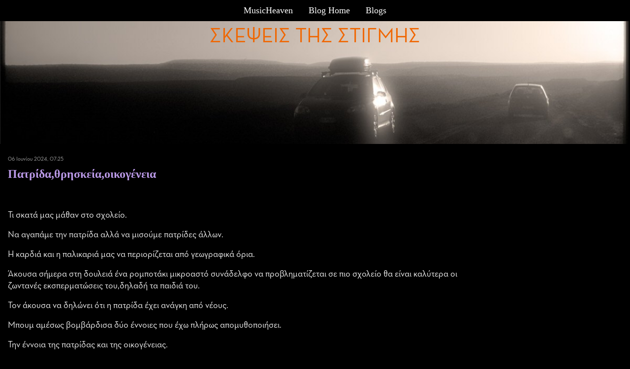

--- FILE ---
content_type: text/html
request_url: https://www.musicheaven.gr/html/modules.php?name=Blog&file=page&op=viewPost&pid=43136
body_size: 8093
content:

<!DOCTYPE html>
<html lang="el">
<HEAD>
<title>Πατρίδα,θρησκεία,οικογένεια</title>
<meta name="viewport" content="width=device-width, initial-scale=1, shrink-to-fit=no">
<meta name="facebook-domain-verification" content="0tisnc8479ojtfslkwy5ybyjq3ylp8" />
<meta property="og:site_name" content="MusicHeaven"/>
<meta property="og:type" content="website"/>
<meta property="og:url" content="https%3A%2F%2Fwww_musicheaven_gr%2Fhtml%2F%2Fhtml%2Fmodules_php%3Fname=Blog&file=page&op=viewPost&pid=43136"/>

<meta property="og:title" content="Πατρίδα,θρησκεία,οικογένεια"/>
<META NAME="DESCRIPTION" CONTENT="Τι σκατά μας μάθαν στο σχολείο.Να αγαπάμε την πατρίδα αλλά να μισούμε πατρίδες άλλων.Η καρδιά και η παλικαριά μας να περιορίζεται από γεωγραφικά όρια.Άκουσα σήμερα στη δουλειά ένα ρομποτάκι μικροαστό συνάδελφο να προβληματίζεται σε πιο σχολείο θα είναι καλύτερα οι ζωντανές εκσπερματώσεις του,δ">
<meta property="og:description" content="Τι σκατά μας μάθαν στο σχολείο.Να αγαπάμε την πατρίδα αλλά να μισούμε πατρίδες άλλων.Η καρδιά και η παλικαριά μας να περιορίζεται από γεωγραφικά όρια.Άκουσα σήμερα στη δουλειά ένα ρομποτάκι μικροαστό συνάδελφο να προβληματίζεται σε πιο σχολείο θα είναι καλύτερα οι ζωντανές εκσπερματώσεις του,δ">
<META NAME="KEYWORDS" CONTENT=", blog, blogs">
<META HTTP-EQUIV="Content-Type" CONTENT="text/html; charset=windows-1253">
<META property="fb:admins" content="606932071" />
<META NAME="ROBOTS" CONTENT="INDEX,FOLLOW">
<link rel="stylesheet" href="https://cdn.jsdelivr.net/npm/bootstrap@4.1.3/dist/css/bootstrap.min.css" integrity="sha384-MCw98/SFnGE8fJT3GXwEOngsV7Zt27NXFoaoApmYm81iuXoPkFOJwJ8ERdknLPMO" crossorigin="anonymous">
<link rel="stylesheet" type="text/css" href="/html/combine.php?t=1768409115&html/modules/Blog/themes/Travel/style|css&amp;html/style28|css&amp;templates/widgets/widgets2|css&amp;assets/lightbox2/ekko-lightbox|css">

<link href="/icons/font/css/open-iconic-bootstrap.css" rel="stylesheet">
<script language="javascript" type="text/javascript" src="//ajax.googleapis.com/ajax/libs/jquery/1.9.1/jquery.min.js"></script>

<script language="javascript" type="text/javascript" src="/html/add-ons/editor/tiny_mce_gzip.js"></script>
	<script language="javascript" type="text/javascript" src="../templates/widgets/widgets.js"></script>
		<script language="javascript" type="text/javascript" src="../html/includes/main10.js?t=1768409115"></script>
		<script language="javascript" type="text/javascript" src="../assets/lightbox2/ekko-lightbox.min.js"></script>
	<script language="javascript" type="text/javascript">

$(document).ready(function(){
				
  
	function loadTabby ( element ) {
		var $this = element, 
			loadurl = $this.attr('href'),
			targ = $this.attr('data-target');

		$.get(loadurl, function(data) {
			$(targ).html(data);
		});

		$this.tab('show');
		
	}
	
    $('.tabajax').click(function(e) {
	  loadTabby ($(this));
	  
		
		return false;
	});
	
	
	$( ".tabajax.active" ).each(function() {
		loadTabby ( $(this) );
	});

});

</script>
<!--<script async src="//htintpa.tech/c/musicheaven.gr.js"></script>-->
<link rel="shortcut icon" href="https://www.musicheaven.gr/favicon.ico" type="image/x-icon">

<style>
@font-face{font-family:neutra;src:url(/assets/fonts/neutrabook.woff);weight:normal}
@font-face{font-family:neutrabold;src:url(/assets/fonts/neutrabold.woff);weight:bold}
body {font-family:neutra!important}
</style>
</HEAD>
<body   style='background:#fff'>	<div class="container-fluid" style="background:black">
		<div class='row'>
			<div class="col-md-12">
				<ul class="nav justify-content-center topblogbox">
					<li class="nav-item"><a class="nav-link" href='/' ><span class="fa fa-home"></span> MusicHeaven</a></li>
					<li class="nav-item"><a class="nav-link" href='http://blogs.musicheaven.gr/freddiekrueger'>Blog Home</a></li>
					<li class="nav-item"><a class="nav-link" class="btn btn-primary" href='/html/m.php?n=Blog'>Blogs</a></li>
				</ul>
			</div>
		</div>
	</div>
	<div class="container">
<div class="row">
<div class="col-md-12 pb-3 text-center" style="background-image:url(modules/Blog/themes/Travel/back.jpg);background-repeat:no-repeat;background-size:cover;height:250px;background-position:center center">
    
            
		    		    
            <font class='blogName'>ΣΚΕΨΕΙΣ ΤΗΣ ΣΤΙΓΜΗΣ</font><BR>
            <font class='blogSlogan'></font>
            
</div>
</div>

<div class="row">
<div class="col-md-9 p-3">
			<font class='blogPostDate'>06 Ιουνίου 2024, 07:25</font><BR>
			<a class='blogPostTitle' href='modules.php?name=Blog&file=page&op=viewPost&pid=43136'>Πατρίδα,θρησκεία,οικογένεια</a><BR><BR><BR><font class='blogPostText'><p>Τι σκατά μας μάθαν στο σχολείο.</p>
<p>Να αγαπάμε την πατρίδα αλλά να μισούμε πατρίδες άλλων.</p>
<p>Η καρδιά και η παλικαριά μας να περιορίζεται από γεωγραφικά όρια.</p>
<p>Άκουσα σήμερα στη δουλειά ένα ρομποτάκι μικροαστό συνάδελφο να προβληματίζεται σε πιο σχολείο θα είναι καλύτερα οι ζωντανές εκσπερματώσεις του,δηλαδή τα παιδιά του.</p>
<p>Τον άκουσα να δηλώνει ότι η πατρίδα έχει ανάγκη από νέους.</p>
<p>Μπουμ αμέσως βομβάρδισα δύο έννοιες που έχω πλήρως απομυθοποιήσει.</p>
<p>Την έννοια της πατρίδας και της οικογένειας.</p>
<p>Γιατί να ανήκω κάπου που με μαντρώνει;</p>
<p>Γιατί θα με φάνε οι καθυστερημένοι από την άλλη μεριά της μάντρας;</p>
<p>Από την άλλη πατρίδα;</p>
<p>Γκρεμίστε τα συνορα γαμημένοι της εξουσίας.</p>
<p>Κι αφήστε τον κόσμο να καταλάβει ότι σύνορα δεν υπάρχουν στο χάρτη και στις καρδιές.</p>
<p>Μόνο υπέροχες ιδιαιτερότητες στον πολιτισμό καθε τόπου.</p>
<p>Κι επιτέλους καταργήστε το θεσμό της οικογένειας.</p>
<p>Τα παιδιά είναι όλων μας παιδιά.</p>
<p>Κι όλοι οι σοφότεροι μεγαλύτεροι της ζωής είναι πατεράδες μας και μανάδες μας όλες οι γυναίκες του κόσμου.</p>
<p>Αδέλφια μας οι πάντες ανεξαρτήτως μητρος.</p>
<p>Για τη θρησκεία έχω να πω το εξής:Πίστεψε στο Θεό.Υπάρχει.Η επιστημη ειναι εκεινη που έχει όρια.</p>
<p>Η θρησκεία όχι.</p>
<p>Απλά σεβάσου τον αλλόθρησκο.Κι αυτός στον ίδιο Θεό πιστεύει.</p>
<p>Απλά τον αποκαλεί αλλοιώς.</p>
<p>Ακόμη και τον ανόητο αγνωστικιστή που προσπαθώντας να έχει άποψη για όλα απαντά ότι δεν ξέρει αν υπάρχει Θεός.</p>
<p>Σεβάσου και τον άθεο.Είναι ένας ανθρωπος δυστυχισμενος και στενόμυαλος.Ένας τεμπέλης που ξεκινά την επανάστασή του με το να καταργεί μια ιδέα πολυ ανωτερη απο την αντιληψη του για τον κοσμο.</p>
<p>Για να μπορεις να κοιταξεις την ιδεα του Θεου καταματα πρεπει να εχεις ιδρωσει πολυ στη ζωη σου.Να εχεις φαει πολλες σφαλιαρες.Να εχεις τραβηξει πολυ κουπι για την κατακτηση της ευτυχιας.</p>
<p></p>
<p></p></font>
			<div>
<div class="d-inline-block my-2 clearfix">
<div class="clearfix d-flex px-3 py-1 like_container like_dark " type="4" node="43136">
	<div class="mr-2 like_score like_up" score="1"><i class="fa fa-thumbs-up" aria-hidden="true" title="Πρέπει να συνδεθείτε για να κάνετε like"></i></div>
	<div class="mr-4 like_up_score"><a class ="like_count " href="#" data-href="modules.php?name=Likes&file=aj_showLikes&type=4&node=43136">2</a></div>
	<div class="ml-2 mr-2 like_score like_down" score="-1"><i class="fa fa-thumbs-down" aria-hidden="true" title="Πρέπει να συνδεθείτε για να κάνετε like"></i></div>
	<div class="like_down_score"><a class="like_count " href="#" data-href="modules.php?name=Likes&file=aj_showLikes&type=4&node=43136"></a></div>
	
	<div class="ml-4"><i class="fa fa-lock" data-toggle="tooltip" data-placement="top" title="Πρέπει να συνδεθείτε για να κάνετε like"></i></div>	
</div>
</div>
</div> - <a href='modules.php?name=Blog&file=page&op=viewPost&pid=43136#sc' class='blogPostComments'>Στείλε Σχόλιο</a><hr><BR><a name='vc'></a><a name='sc'></a>
			<hr><font class='blogPostText'>Για να στείλετε σχόλιο πρέπει να έχετε συνδεθεί ως μέλος. Πατήστε <a href='modules.php?name=Your_Account'>εδώ</a> για να συνδεθείτε ή <a href='modules.php?name=Your_Account&op=new_user'>εδώ</a> για να εγγραφείτε.<hr><BR><a href='http://blogs.musicheaven.gr/freddiekrueger' class='btn btn-primary'>Επιστροφή στο blog</a><hr>	
	
	<div style="margin:20px 0 0 0;padding:0;text-align:Center">
<script async src="//pagead2.googlesyndication.com/pagead/js/adsbygoogle.js"></script>
<ins class="adsbygoogle"
     style="display:block"
     data-ad-format="autorelaxed"
     data-ad-client="ca-pub-0410778324664784"
     data-ad-slot="1088262108"></ins>
<script>
     (adsbygoogle = window.adsbygoogle || []).push({});
</script>
</div>


	</div>
<div class="col-md-3  p-3" style="background:#060606" >
<font class='blogBlockTitle'>Συγγραφέας</font><BR><a href='usr.php?u=freddiekrueger' class='blogBlockLink'><b>freddiekrueger</b></a>
	<font class='blogBlockText'>
<br>Χρήστος
<br>από Αττική, Ελλάδα
</font><BR><BR><font class='blogBlockTitle'>Περί Blog</font><BR>
	<a href='http://blogs.musicheaven.gr/freddiekrueger' class='blogBlockLink'>blogs.musicheaven.gr/freddiekrueger</a><BR><BR><font class='blogBlockText'>Αυθόρμητες δίχως λογοκρισία σκέψεις που καθορίζονται απο μια στιγμή...αυτη ειναι ικανη να φερει την καταστροφη η το μεγαλειο...τις πιο πολλες φορες απλα φερνει την επομενη στιγμη...</font><BR><BR>
	
	
	<BR><BR><font class='blogBlockTitle'>Επίσημοι αναγνώστες (11)</font><BR><font class='blogBlockText'>Τα παρακάτω μέλη ενημερώνονται κάθε φορά που ανανεώνεται το blog</font><ul><li><a href='usr.php?u=alkyoni' class='blogBlockLink'>alkyoni</a></li><li><a href='usr.php?u=StavmanR' class='blogBlockLink'>StavmanR</a></li><li><a href='usr.php?u=sillia' class='blogBlockLink'>sillia</a></li><li><a href='usr.php?u=freddieKrueger' class='blogBlockLink'>freddieKrueger</a></li><li><a href='usr.php?u=SakisKouroupos' class='blogBlockLink'>SakisKouroupos</a></li><li><a href='usr.php?u=STEFANOS604' class='blogBlockLink'>STEFANOS604</a></li><li><a href='usr.php?u=EVAGGELIASAKELLARIOU' class='blogBlockLink'>EVAGGELIASAKELLARIOU</a></li><li><a href='usr.php?u=AugusteDupin' class='blogBlockLink'>AugusteDupin</a></li><li><a href='usr.php?u=Serakeskin' class='blogBlockLink'>Serakeskin</a></li><li><a href='usr.php?u=Nasiastar' class='blogBlockLink'>Nasiastar</a></li><li><a href='usr.php?u=KaterinaVasilonikolou' class='blogBlockLink'>KaterinaVasilonikolou</a></li></ul><font class='blogBlockText'><a href='modules.php?name=Blog&file=page&op=blog_subscribe&sub=1&blogid=53089' class='blogBlockLink'>Γίνε επίσημος αναγνώστης!</a><BR><BR><font class='blogBlockTitle'>Πρόσφατα...</font><ul><li class=myli><a href='modules.php?name=Blog&file=page&op=viewPost&pid=43654' class='blogBlockLink'>Κομήτης Σόφη</a></li><li class=myli><a href='modules.php?name=Blog&file=page&op=viewPost&pid=43650' class='blogBlockLink'>Όταν ο χρόνος δε μετρά </a></li><li class=myli><a href='modules.php?name=Blog&file=page&op=viewPost&pid=43646' class='blogBlockLink'>Με ακουτε;</a></li><li class=myli><a href='modules.php?name=Blog&file=page&op=viewPost&pid=43644' class='blogBlockLink'>Δίπλα στη φωτιά με τα φαντασματακια μου</a></li><li class=myli><a href='modules.php?name=Blog&file=page&op=viewPost&pid=43638' class='blogBlockLink'>Χιονόνερο κι εγώ μόνος </a></li><li class=myli><a href='modules.php?name=Blog&file=page&op=viewPost&pid=43636' class='blogBlockLink'>Χριστούγεννα χωρις το Γατούλη μου</a></li><li class=myli><a href='modules.php?name=Blog&file=page&op=viewPost&pid=43635' class='blogBlockLink'>Καλά Χριστούγεννα σε όλα τα γατάκια του κόσμου</a></li><li class=myli><a href='modules.php?name=Blog&file=page&op=viewPost&pid=43634' class='blogBlockLink'>Κρασί Φιλοκτήτης</a></li></ul><BR><font class='blogBlockTitle'>Δημοφιλέστερα...</font><ul><li class=myli><a href='modules.php?name=Blog&file=page&op=viewPost&pid=42323' class='blogBlockLink'>Η υποκρισία της κοινωνίας</a></li><li class=myli><a href='modules.php?name=Blog&file=page&op=viewPost&pid=41510' class='blogBlockLink'>φιλόζωος</a></li><li class=myli><a href='modules.php?name=Blog&file=page&op=viewPost&pid=42183' class='blogBlockLink'>Μοναχικός Παράδεισος</a></li><li class=myli><a href='modules.php?name=Blog&file=page&op=viewPost&pid=37022' class='blogBlockLink'>Ώπα!!</a></li><li class=myli><a href='modules.php?name=Blog&file=page&op=viewPost&pid=40394' class='blogBlockLink'>Το φέιςμπουκ και η ανοησία του</a></li><li class=myli><a href='modules.php?name=Blog&file=page&op=viewPost&pid=37944' class='blogBlockLink'>Βρρρρρρρρουουουμμμμμμμμμμ</a></li><li class=myli><a href='modules.php?name=Blog&file=page&op=viewPost&pid=42947' class='blogBlockLink'>Ο καναπές</a></li><li class=myli><a href='modules.php?name=Blog&file=page&op=viewPost&pid=40389' class='blogBlockLink'>Πωλείται και το άλογο και οι ψύλλοι του</a></li></ul><BR>


	
	<font class='blogBlockTitle'>Αρχείο...</font><select id='selectBox' onchange='changeFunc();' class='form-control'><option value='modules.php?name=Blog&file=page&blogger=freddiekrueger&month=01&year=2026'>Ιανουάριος 2026</option><option value='modules.php?name=Blog&file=page&blogger=freddiekrueger&month=12&year=2025'>Δεκέμβριος 2025</option><option value='modules.php?name=Blog&file=page&blogger=freddiekrueger&month=11&year=2025'>Νοέμβριος 2025</option><option value='modules.php?name=Blog&file=page&blogger=freddiekrueger&month=10&year=2025'>Οκτώβριος 2025</option><option value='modules.php?name=Blog&file=page&blogger=freddiekrueger&month=09&year=2025'>Σεπτέμβριος 2025</option><option value='modules.php?name=Blog&file=page&blogger=freddiekrueger&month=08&year=2025'>Αύγουστος 2025</option><option value='modules.php?name=Blog&file=page&blogger=freddiekrueger&month=07&year=2025'>Ιούλιος 2025</option><option value='modules.php?name=Blog&file=page&blogger=freddiekrueger&month=06&year=2025'>Ιούνιος 2025</option><option value='modules.php?name=Blog&file=page&blogger=freddiekrueger&month=05&year=2025'>Μάιος 2025</option><option value='modules.php?name=Blog&file=page&blogger=freddiekrueger&month=04&year=2025'>Απρίλιος 2025</option><option value='modules.php?name=Blog&file=page&blogger=freddiekrueger&month=03&year=2025'>Μάρτιος 2025</option><option value='modules.php?name=Blog&file=page&blogger=freddiekrueger&month=02&year=2025'>Φεβρουάριος 2025</option><option value='modules.php?name=Blog&file=page&blogger=freddiekrueger&month=01&year=2025'>Ιανουάριος 2025</option><option value='modules.php?name=Blog&file=page&blogger=freddiekrueger&month=12&year=2024'>Δεκέμβριος 2024</option><option value='modules.php?name=Blog&file=page&blogger=freddiekrueger&month=11&year=2024'>Νοέμβριος 2024</option><option value='modules.php?name=Blog&file=page&blogger=freddiekrueger&month=10&year=2024'>Οκτώβριος 2024</option><option value='modules.php?name=Blog&file=page&blogger=freddiekrueger&month=09&year=2024'>Σεπτέμβριος 2024</option><option value='modules.php?name=Blog&file=page&blogger=freddiekrueger&month=08&year=2024'>Αύγουστος 2024</option><option value='modules.php?name=Blog&file=page&blogger=freddiekrueger&month=07&year=2024'>Ιούλιος 2024</option><option value='modules.php?name=Blog&file=page&blogger=freddiekrueger&month=06&year=2024'>Ιούνιος 2024</option><option value='modules.php?name=Blog&file=page&blogger=freddiekrueger&month=05&year=2024'>Μάιος 2024</option><option value='modules.php?name=Blog&file=page&blogger=freddiekrueger&month=04&year=2024'>Απρίλιος 2024</option><option value='modules.php?name=Blog&file=page&blogger=freddiekrueger&month=03&year=2024'>Μάρτιος 2024</option><option value='modules.php?name=Blog&file=page&blogger=freddiekrueger&month=02&year=2024'>Φεβρουάριος 2024</option><option value='modules.php?name=Blog&file=page&blogger=freddiekrueger&month=01&year=2024'>Ιανουάριος 2024</option><option value='modules.php?name=Blog&file=page&blogger=freddiekrueger&month=12&year=2023'>Δεκέμβριος 2023</option><option value='modules.php?name=Blog&file=page&blogger=freddiekrueger&month=11&year=2023'>Νοέμβριος 2023</option><option value='modules.php?name=Blog&file=page&blogger=freddiekrueger&month=10&year=2023'>Οκτώβριος 2023</option><option value='modules.php?name=Blog&file=page&blogger=freddiekrueger&month=09&year=2023'>Σεπτέμβριος 2023</option><option value='modules.php?name=Blog&file=page&blogger=freddiekrueger&month=08&year=2023'>Αύγουστος 2023</option><option value='modules.php?name=Blog&file=page&blogger=freddiekrueger&month=07&year=2023'>Ιούλιος 2023</option><option value='modules.php?name=Blog&file=page&blogger=freddiekrueger&month=06&year=2023'>Ιούνιος 2023</option><option value='modules.php?name=Blog&file=page&blogger=freddiekrueger&month=05&year=2023'>Μάιος 2023</option><option value='modules.php?name=Blog&file=page&blogger=freddiekrueger&month=04&year=2023'>Απρίλιος 2023</option><option value='modules.php?name=Blog&file=page&blogger=freddiekrueger&month=03&year=2023'>Μάρτιος 2023</option><option value='modules.php?name=Blog&file=page&blogger=freddiekrueger&month=02&year=2023'>Φεβρουάριος 2023</option><option value='modules.php?name=Blog&file=page&blogger=freddiekrueger&month=01&year=2023'>Ιανουάριος 2023</option><option value='modules.php?name=Blog&file=page&blogger=freddiekrueger&month=12&year=2022'>Δεκέμβριος 2022</option><option value='modules.php?name=Blog&file=page&blogger=freddiekrueger&month=11&year=2022'>Νοέμβριος 2022</option><option value='modules.php?name=Blog&file=page&blogger=freddiekrueger&month=10&year=2022'>Οκτώβριος 2022</option><option value='modules.php?name=Blog&file=page&blogger=freddiekrueger&month=09&year=2022'>Σεπτέμβριος 2022</option><option value='modules.php?name=Blog&file=page&blogger=freddiekrueger&month=08&year=2022'>Αύγουστος 2022</option><option value='modules.php?name=Blog&file=page&blogger=freddiekrueger&month=07&year=2022'>Ιούλιος 2022</option><option value='modules.php?name=Blog&file=page&blogger=freddiekrueger&month=05&year=2022'>Μάιος 2022</option><option value='modules.php?name=Blog&file=page&blogger=freddiekrueger&month=04&year=2022'>Απρίλιος 2022</option><option value='modules.php?name=Blog&file=page&blogger=freddiekrueger&month=03&year=2022'>Μάρτιος 2022</option><option value='modules.php?name=Blog&file=page&blogger=freddiekrueger&month=02&year=2022'>Φεβρουάριος 2022</option><option value='modules.php?name=Blog&file=page&blogger=freddiekrueger&month=01&year=2022'>Ιανουάριος 2022</option><option value='modules.php?name=Blog&file=page&blogger=freddiekrueger&month=12&year=2021'>Δεκέμβριος 2021</option><option value='modules.php?name=Blog&file=page&blogger=freddiekrueger&month=11&year=2021'>Νοέμβριος 2021</option><option value='modules.php?name=Blog&file=page&blogger=freddiekrueger&month=10&year=2021'>Οκτώβριος 2021</option><option value='modules.php?name=Blog&file=page&blogger=freddiekrueger&month=09&year=2021'>Σεπτέμβριος 2021</option><option value='modules.php?name=Blog&file=page&blogger=freddiekrueger&month=08&year=2021'>Αύγουστος 2021</option><option value='modules.php?name=Blog&file=page&blogger=freddiekrueger&month=07&year=2021'>Ιούλιος 2021</option><option value='modules.php?name=Blog&file=page&blogger=freddiekrueger&month=06&year=2021'>Ιούνιος 2021</option><option value='modules.php?name=Blog&file=page&blogger=freddiekrueger&month=05&year=2021'>Μάιος 2021</option><option value='modules.php?name=Blog&file=page&blogger=freddiekrueger&month=04&year=2021'>Απρίλιος 2021</option><option value='modules.php?name=Blog&file=page&blogger=freddiekrueger&month=03&year=2021'>Μάρτιος 2021</option><option value='modules.php?name=Blog&file=page&blogger=freddiekrueger&month=02&year=2021'>Φεβρουάριος 2021</option><option value='modules.php?name=Blog&file=page&blogger=freddiekrueger&month=01&year=2021'>Ιανουάριος 2021</option><option value='modules.php?name=Blog&file=page&blogger=freddiekrueger&month=12&year=2020'>Δεκέμβριος 2020</option><option value='modules.php?name=Blog&file=page&blogger=freddiekrueger&month=11&year=2020'>Νοέμβριος 2020</option><option value='modules.php?name=Blog&file=page&blogger=freddiekrueger&month=10&year=2020'>Οκτώβριος 2020</option><option value='modules.php?name=Blog&file=page&blogger=freddiekrueger&month=09&year=2020'>Σεπτέμβριος 2020</option><option value='modules.php?name=Blog&file=page&blogger=freddiekrueger&month=08&year=2020'>Αύγουστος 2020</option><option value='modules.php?name=Blog&file=page&blogger=freddiekrueger&month=07&year=2020'>Ιούλιος 2020</option><option value='modules.php?name=Blog&file=page&blogger=freddiekrueger&month=06&year=2020'>Ιούνιος 2020</option><option value='modules.php?name=Blog&file=page&blogger=freddiekrueger&month=05&year=2020'>Μάιος 2020</option><option value='modules.php?name=Blog&file=page&blogger=freddiekrueger&month=04&year=2020'>Απρίλιος 2020</option><option value='modules.php?name=Blog&file=page&blogger=freddiekrueger&month=03&year=2020'>Μάρτιος 2020</option><option value='modules.php?name=Blog&file=page&blogger=freddiekrueger&month=02&year=2020'>Φεβρουάριος 2020</option><option value='modules.php?name=Blog&file=page&blogger=freddiekrueger&month=01&year=2020'>Ιανουάριος 2020</option><option value='modules.php?name=Blog&file=page&blogger=freddiekrueger&month=12&year=2019'>Δεκέμβριος 2019</option><option value='modules.php?name=Blog&file=page&blogger=freddiekrueger&month=11&year=2019'>Νοέμβριος 2019</option><option value='modules.php?name=Blog&file=page&blogger=freddiekrueger&month=10&year=2019'>Οκτώβριος 2019</option><option value='modules.php?name=Blog&file=page&blogger=freddiekrueger&month=09&year=2019'>Σεπτέμβριος 2019</option><option value='modules.php?name=Blog&file=page&blogger=freddiekrueger&month=08&year=2019'>Αύγουστος 2019</option><option value='modules.php?name=Blog&file=page&blogger=freddiekrueger&month=07&year=2019'>Ιούλιος 2019</option><option value='modules.php?name=Blog&file=page&blogger=freddiekrueger&month=06&year=2019'>Ιούνιος 2019</option><option value='modules.php?name=Blog&file=page&blogger=freddiekrueger&month=05&year=2019'>Μάιος 2019</option><option value='modules.php?name=Blog&file=page&blogger=freddiekrueger&month=04&year=2019'>Απρίλιος 2019</option><option value='modules.php?name=Blog&file=page&blogger=freddiekrueger&month=03&year=2019'>Μάρτιος 2019</option><option value='modules.php?name=Blog&file=page&blogger=freddiekrueger&month=02&year=2019'>Φεβρουάριος 2019</option><option value='modules.php?name=Blog&file=page&blogger=freddiekrueger&month=01&year=2019'>Ιανουάριος 2019</option><option value='modules.php?name=Blog&file=page&blogger=freddiekrueger&month=12&year=2018'>Δεκέμβριος 2018</option><option value='modules.php?name=Blog&file=page&blogger=freddiekrueger&month=11&year=2018'>Νοέμβριος 2018</option><option value='modules.php?name=Blog&file=page&blogger=freddiekrueger&month=10&year=2018'>Οκτώβριος 2018</option><option value='modules.php?name=Blog&file=page&blogger=freddiekrueger&month=09&year=2018'>Σεπτέμβριος 2018</option><option value='modules.php?name=Blog&file=page&blogger=freddiekrueger&month=08&year=2018'>Αύγουστος 2018</option><option value='modules.php?name=Blog&file=page&blogger=freddiekrueger&month=07&year=2018'>Ιούλιος 2018</option><option value='modules.php?name=Blog&file=page&blogger=freddiekrueger&month=06&year=2018'>Ιούνιος 2018</option><option value='modules.php?name=Blog&file=page&blogger=freddiekrueger&month=05&year=2018'>Μάιος 2018</option><option value='modules.php?name=Blog&file=page&blogger=freddiekrueger&month=04&year=2018'>Απρίλιος 2018</option><option value='modules.php?name=Blog&file=page&blogger=freddiekrueger&month=03&year=2018'>Μάρτιος 2018</option><option value='modules.php?name=Blog&file=page&blogger=freddiekrueger&month=02&year=2018'>Φεβρουάριος 2018</option><option value='modules.php?name=Blog&file=page&blogger=freddiekrueger&month=01&year=2018'>Ιανουάριος 2018</option><option value='modules.php?name=Blog&file=page&blogger=freddiekrueger&month=12&year=2017'>Δεκέμβριος 2017</option><option value='modules.php?name=Blog&file=page&blogger=freddiekrueger&month=11&year=2017'>Νοέμβριος 2017</option><option value='modules.php?name=Blog&file=page&blogger=freddiekrueger&month=10&year=2017'>Οκτώβριος 2017</option><option value='modules.php?name=Blog&file=page&blogger=freddiekrueger&month=09&year=2017'>Σεπτέμβριος 2017</option><option value='modules.php?name=Blog&file=page&blogger=freddiekrueger&month=08&year=2017'>Αύγουστος 2017</option><option value='modules.php?name=Blog&file=page&blogger=freddiekrueger&month=07&year=2017'>Ιούλιος 2017</option><option value='modules.php?name=Blog&file=page&blogger=freddiekrueger&month=06&year=2017'>Ιούνιος 2017</option><option value='modules.php?name=Blog&file=page&blogger=freddiekrueger&month=05&year=2017'>Μάιος 2017</option><option value='modules.php?name=Blog&file=page&blogger=freddiekrueger&month=04&year=2017'>Απρίλιος 2017</option><option value='modules.php?name=Blog&file=page&blogger=freddiekrueger&month=03&year=2017'>Μάρτιος 2017</option><option value='modules.php?name=Blog&file=page&blogger=freddiekrueger&month=02&year=2017'>Φεβρουάριος 2017</option><option value='modules.php?name=Blog&file=page&blogger=freddiekrueger&month=01&year=2017'>Ιανουάριος 2017</option><option value='modules.php?name=Blog&file=page&blogger=freddiekrueger&month=12&year=2016'>Δεκέμβριος 2016</option><option value='modules.php?name=Blog&file=page&blogger=freddiekrueger&month=11&year=2016'>Νοέμβριος 2016</option><option value='modules.php?name=Blog&file=page&blogger=freddiekrueger&month=10&year=2016'>Οκτώβριος 2016</option><option value='modules.php?name=Blog&file=page&blogger=freddiekrueger&month=09&year=2016'>Σεπτέμβριος 2016</option><option value='modules.php?name=Blog&file=page&blogger=freddiekrueger&month=08&year=2016'>Αύγουστος 2016</option><option value='modules.php?name=Blog&file=page&blogger=freddiekrueger&month=07&year=2016'>Ιούλιος 2016</option><option value='modules.php?name=Blog&file=page&blogger=freddiekrueger&month=06&year=2016'>Ιούνιος 2016</option><option value='modules.php?name=Blog&file=page&blogger=freddiekrueger&month=05&year=2016'>Μάιος 2016</option><option value='modules.php?name=Blog&file=page&blogger=freddiekrueger&month=04&year=2016'>Απρίλιος 2016</option><option value='modules.php?name=Blog&file=page&blogger=freddiekrueger&month=02&year=2016'>Φεβρουάριος 2016</option><option value='modules.php?name=Blog&file=page&blogger=freddiekrueger&month=12&year=2015'>Δεκέμβριος 2015</option><option value='modules.php?name=Blog&file=page&blogger=freddiekrueger&month=11&year=2015'>Νοέμβριος 2015</option><option value='modules.php?name=Blog&file=page&blogger=freddiekrueger&month=10&year=2015'>Οκτώβριος 2015</option><option value='modules.php?name=Blog&file=page&blogger=freddiekrueger&month=09&year=2015'>Σεπτέμβριος 2015</option><option value='modules.php?name=Blog&file=page&blogger=freddiekrueger&month=08&year=2015'>Αύγουστος 2015</option><option value='modules.php?name=Blog&file=page&blogger=freddiekrueger&month=07&year=2015'>Ιούλιος 2015</option><option value='modules.php?name=Blog&file=page&blogger=freddiekrueger&month=06&year=2015'>Ιούνιος 2015</option><option value='modules.php?name=Blog&file=page&blogger=freddiekrueger&month=04&year=2015'>Απρίλιος 2015</option><option value='modules.php?name=Blog&file=page&blogger=freddiekrueger&month=03&year=2015'>Μάρτιος 2015</option><option value='modules.php?name=Blog&file=page&blogger=freddiekrueger&month=02&year=2015'>Φεβρουάριος 2015</option><option value='modules.php?name=Blog&file=page&blogger=freddiekrueger&month=01&year=2015'>Ιανουάριος 2015</option><option value='modules.php?name=Blog&file=page&blogger=freddiekrueger&month=12&year=2014'>Δεκέμβριος 2014</option><option value='modules.php?name=Blog&file=page&blogger=freddiekrueger&month=11&year=2014'>Νοέμβριος 2014</option><option value='modules.php?name=Blog&file=page&blogger=freddiekrueger&month=10&year=2014'>Οκτώβριος 2014</option><option value='modules.php?name=Blog&file=page&blogger=freddiekrueger&month=09&year=2014'>Σεπτέμβριος 2014</option><option value='modules.php?name=Blog&file=page&blogger=freddiekrueger&month=07&year=2014'>Ιούλιος 2014</option><option value='modules.php?name=Blog&file=page&blogger=freddiekrueger&month=06&year=2014'>Ιούνιος 2014</option></select> <script type="text/javascript">

   function changeFunc() {
    var selectBox = document.getElementById("selectBox");
    location = selectBox.options[selectBox.selectedIndex].value;
    
   }

  </script>
  <BR><BR><font class='blogBlockTitle'>Links</font><ul><li class=myli><a href='http://www.musicheaven.gr' class='blogBlockLink' rel='nofollow'>MusicHeaven - Μουσική Κοινότητα</a><li class=myli><a href='http://blogs.musicheaven.gr' class='blogBlockLink' rel='nofollow'>MusicHeaven Blogs</a></ul></center></div>
</div>
</div>


<table width=100% cellspacing=0 cellpadding=6 bgcolor=#BB9AE8>
    <tr><td align=right>
<font class=blogFooterText>Photo courtesy of <b>Sotiris Kouvopoulos</b> - <a href="http://www.cadu.gr" target="_blank" class=blogFooterLink>www.cadu.gr</a><br>
Template design by <a href="usr.php?u=Jorge" target="_blank" class=blogFooterLink><b>Jorge</b></a></font><br>
<BR>

</table>
<style>
.topblogbox a{color:white}
img {max-width:100%;height:auto}
</style>
	
</div>

<div class="py-4 text-center">
	<script async src="https://pagead2.googlesyndication.com/pagead/js/adsbygoogle.js?client=ca-pub-0410778324664784"
		 crossorigin="anonymous"></script>
	<!-- MH_GEN -->
	<ins class="adsbygoogle"
		 style="display:block"
		 data-ad-client="ca-pub-0410778324664784"
		 data-ad-slot="8513359894"
		 data-ad-format="auto"
		 data-full-width-responsive="true"></ins>
	<script>
		 (adsbygoogle = window.adsbygoogle || []).push({});
	</script>
</div>
<div id="new_footer_cont">
		
		<div id="" class="container">
		<div class="row text-center bottom-menu" >
		
			<div class="col-sm-12">
				<ul class="list-inline">
				<li class="list-inline-item bhead">ΞΕΚΙΝΑ</li>
				<li class="list-inline-item"><a href='modules.php?name=MusicMap'>βρες μέλη κοντά σου</a></li>
				<li class="list-inline-item"><a href='m.php?n=Submit_News'>στείλε άρθρο</a></li>
				<li class="list-inline-item"><a href='modules.php?name=Blog'>φτιάξε blog</a></li>
				<li class="list-inline-item"><a href='m.php?n=Splatt_Forums'>ξεκίνα συζήτηση</a></li>
				<li class="list-inline-item"><a href='m.php?n=NukeC'>στείλε αγγελία</a></li>
				</ul>
			</div>
			
			
			
			<div class="col-sm-12">
				<ul class="list-inline">
				<li class="list-inline-item bhead">ΕΝΟΤΗΤΕΣ</li>
				<li class="list-inline-item"><a href='m.php?n=Splatt_Forums'>forum</a></li>
				<li class="list-inline-item"><a href='modules.php?name=News&file=magazine&archive=1'>περιοδικό</a></li>
				<li class="list-inline-item"><a href='m.php?n=NukeC'>αγγελίες</a></li>
				<li class="list-inline-item"><a href='m.php?n=Blog'>blogs</a></li>
				<li class="list-inline-item"><a href='m.php?n=Photos'>photos</a></li>
				<li class="list-inline-item"><a href='m.php?n=MusicContest'>διαγωνισμοί</a></li>
				<li class="list-inline-item"><a href='modules.php?name=Nuke-Cast&file=chat'>chat</a></li>
				</ul>
			</div>
			
			<div class="col-sm-12" >
				<ul class="list-inline">
				<li class="list-inline-item bhead">MUSICHEAVEN</li>
				<li class="list-inline-item"><a href='m.php?n=About'>ταυτότητα</a></li>
				<li class="list-inline-item"><a href='modules.php?name=About&p=team'>ομάδα</a></li>
				<li class="list-inline-item"><a href='modules.php?name=About&p=friends'>φίλοι</a></li>
				<li class="list-inline-item"><a href='m.php?n=Feedback'>επικοινωνία</a></li>
				<li class="list-inline-item"><a href='m.php?n=Feedback&adv=1'>διαφήμιση</a></li>		
				</ul>
			</div>

</div>
			
<div class="row ft-bottom">

			<div class="col-sm-12 text-center ">
			
				<div class="social_foot">
					<a href="/"><i class="fa-sharp fa-light fa-house"></i></a>
				
					<a href='https://www.facebook.com/MusicHeavenGr' target='_blank'><i class="fa-brands fa-facebook-f"></i></a>
					<a href='https://www.youtube.com/channel/UCgkoGsT-HHPI6bZjvI0T97g' target='_blank'><i class="fa-brands fa-youtube"></i></a>
					<a href='/html/rss/rss.php' target='_blank'><i class="fa-solid fa-rss"></i></a>
					
				</div>	
				
				
				<ul class="list-inline">
					<li class="list-inline-item">© 2026 MusicHeaven</li>
					<li class="list-inline-item">web design <a href='https://www.interTEN.gr' target='_blank'> interTEN</a></li>
					<li class="list-inline-item"><a href='/gdpr.html'>Προσωπικά Δεδομένα</a></li>
					<li class="list-inline-item"><a href='modules.php?name=FAQ&myfaq=yes&id_cat=10&categories=%C3%E5%ED%E9%EA%EF%DF+%BC%F1%EF%E9+%D7%F1%DE%F3%E7%F2'>Όροι Χρήσης</a></li>
				</ul>
								
				
				
			</div>
</div>
		</div>
</div>


<div class="modal" tabindex="-1" role="dialog" id="ajaxModal">
  <div class="modal-dialog" role="document">
    <div class="modal-content">
      <div class="modal-header">
        <h5 class="modal-title"></h5>
        <button type="button" class="close" data-dismiss="modal" aria-label="Close">
          <span aria-hidden="true">&times;</span>
        </button>
      </div>
      <div class="modal-body">
        
      </div>
      <div class="modal-footer">
        <button type="button" class="btn btn-secondary" data-dismiss="modal">Κλείσιμο</button>
      </div>
    </div>
  </div>
</div>



<style>
#new_footer_cont .nav-item {background:#fff}
</style>



<script src="https://cdn.jsdelivr.net/npm/popper.js@1.14.3/dist/umd/popper.min.js" integrity="sha384-ZMP7rVo3mIykV+2+9J3UJ46jBk0WLaUAdn689aCwoqbBJiSnjAK/l8WvCWPIPm49" crossorigin="anonymous"></script>
<script src="https://cdn.jsdelivr.net/npm/bootstrap@4.1.3/dist/js/bootstrap.min.js" integrity="sha384-ChfqqxuZUCnJSK3+MXmPNIyE6ZbWh2IMqE241rYiqJxyMiZ6OW/JmZQ5stwEULTy" crossorigin="anonymous"></script>


<script src="https://cdnjs.cloudflare.com/ajax/libs/tether/1.4.0/js/tether.min.js" integrity="sha384-DztdAPBWPRXSA/3eYEEUWrWCy7G5KFbe8fFjk5JAIxUYHKkDx6Qin1DkWx51bBrb" crossorigin="anonymous"></script><!--
<script src="https://maxcdn.bootstrapcdn.com/bootstrap/4.0.0-alpha.6/js/bootstrap.min.js" integrity="sha384-vBWWzlZJ8ea9aCX4pEW3rVHjgjt7zpkNpZk+02D9phzyeVkE+jo0ieGizqPLForn" crossorigin="anonymous"></script>-->
<script language="javascript" type="text/javascript" src=""></script>

<script type="text/javascript" src="/html/add-ons/arrowchat/autoload.php" charset="utf-8"></script>
<script language="javascript" type="text/javascript" src="//ajax.googleapis.com/ajax/libs/jqueryui/1.12.1/jquery-ui.min.js"></script>
<link rel="stylesheet" href="https://code.jquery.com/ui/1.12.1/themes/base/jquery-ui.css">
<script src="https://kit.fontawesome.com/733a30b4cd.js" crossorigin="anonymous"></script>

<script>
  (function(i,s,o,g,r,a,m){i['GoogleAnalyticsObject']=r;i[r]=i[r]||function(){
  (i[r].q=i[r].q||[]).push(arguments)},i[r].l=1*new Date();a=s.createElement(o),
  m=s.getElementsByTagName(o)[0];a.async=1;a.src=g;m.parentNode.insertBefore(a,m)
  })(window,document,'script','//www.google-analytics.com/analytics.js','ga');

  ga('create', 'UA-3849085-1', 'auto');
  
   	
	ga('send', 'pageview');

</script>
<script async src="https://cse.google.com/cse.js?cx=partner-pub-0410778324664784:j6lip4-h38e">
		</script>

<!-- Google tag (gtag.js) -->
<script async src="https://www.googletagmanager.com/gtag/js?id=G-VSCBFXFJNK"></script>
<script>
  window.dataLayer = window.dataLayer || [];
  function gtag(){dataLayer.push(arguments);}
  gtag('js', new Date());

  gtag('config', 'G-VSCBFXFJNK');
</script>
</body>
</html>

--- FILE ---
content_type: text/html; charset=utf-8
request_url: https://www.google.com/recaptcha/api2/aframe
body_size: 114
content:
<!DOCTYPE HTML><html><head><meta http-equiv="content-type" content="text/html; charset=UTF-8"></head><body><script nonce="KtpzOiARawGSI__WnTnEIg">/** Anti-fraud and anti-abuse applications only. See google.com/recaptcha */ try{var clients={'sodar':'https://pagead2.googlesyndication.com/pagead/sodar?'};window.addEventListener("message",function(a){try{if(a.source===window.parent){var b=JSON.parse(a.data);var c=clients[b['id']];if(c){var d=document.createElement('img');d.src=c+b['params']+'&rc='+(localStorage.getItem("rc::a")?sessionStorage.getItem("rc::b"):"");window.document.body.appendChild(d);sessionStorage.setItem("rc::e",parseInt(sessionStorage.getItem("rc::e")||0)+1);localStorage.setItem("rc::h",'1768409119254');}}}catch(b){}});window.parent.postMessage("_grecaptcha_ready", "*");}catch(b){}</script></body></html>